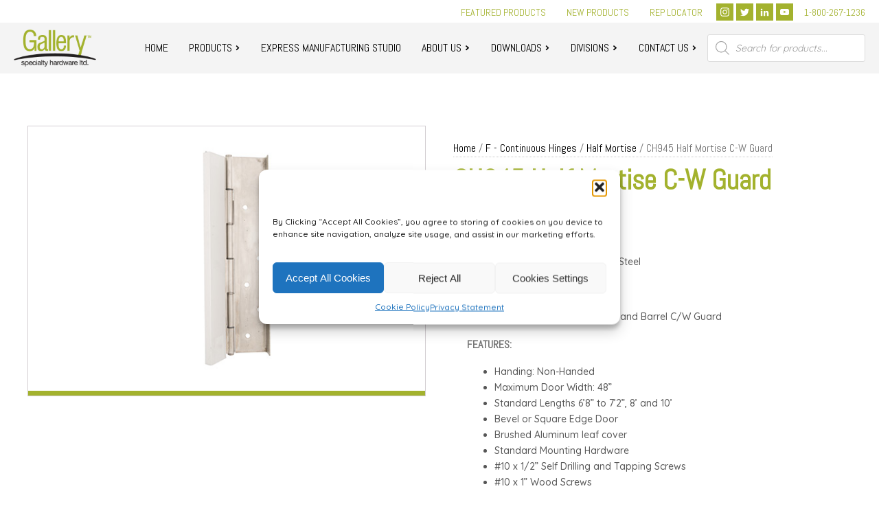

--- FILE ---
content_type: text/css
request_url: https://galleryspecialty.com/wp-content/uploads/oxygen/css/11.css?cache=1757700703&ver=6.9
body_size: 3362
content:
#section-300-11 > .ct-section-inner-wrap{padding-top:0;padding-bottom:0;display:flex;flex-direction:row}#section-300-11{background-color:color(1)}#section-328-11 > .ct-section-inner-wrap{padding-top:7px;padding-bottom:0}#section-328-11{background-color:#c9c9c9;height:10px}#section-396-11 > .ct-section-inner-wrap{padding-top:249px;padding-bottom:209px;display:flex;flex-direction:column;align-items:center}#section-396-11{background-image:linear-gradient(rgba(0,0,0,0.4),rgba(0,0,0,0.4)),url(https://galleryspecialty.com/wp-content/uploads/2020/04/shutterstock_84787564.jpg);background-size:auto,cover;background-repeat:no-repeat;text-align:center;background-attachment:fixed;background-position:50% 50%}#section-402-11 > .ct-section-inner-wrap{padding-top:7px;padding-bottom:0}#section-402-11{background-color:#a3b22e;height:30px}#section-20-225 > .ct-section-inner-wrap{padding-top:29px;padding-right:0;padding-bottom:0;padding-left:0}#section-20-225{background-color:#000000;-webkit-font-smoothing:antialiased;-moz-osx-font-smoothing:grayscale}@media (max-width:767px){#section-20-225 > .ct-section-inner-wrap{padding-top:20px}}@media (max-width:479px){#section-300-11 > .ct-section-inner-wrap{display:none;flex-direction:unset}}#div_block-305-11{width:100%;padding-bottom:0px;align-items:center;padding-right:0px;flex-direction:row;display:flex;justify-content:flex-end;text-align:right;margin-bottom:3px}#div_block-385-11{padding-bottom:0px;width:25%}#div_block-377-11{width:22.00%;padding-right:15px;padding-bottom:0px}#div_block-26-225{width:20%}#div_block-33-225{width:21%}#div_block-40-225{width:12.00%}#div_block-47-225{width:100.00%;flex-direction:row;display:flex;align-items:center;padding-left:20px;padding-right:20px;justify-content:space-between;text-align:justify;padding-top:20px;padding-bottom:20px}#div_block-48-225{flex-direction:row;display:flex;align-items:center}#div_block-52-225{width:100.00%;flex-direction:row;display:flex;align-items:center;padding-left:20px;padding-right:20px;padding-top:18px;padding-bottom:18px;border-top-color:color(11);border-top-width:1px;border-top-style:solid;background-color:color(4)}#div_block-55-225{margin-left:auto;flex-direction:row;display:flex;align-items:center;justify-content:center;text-align:center}#div_block-425-11{margin-left:auto;flex-direction:row;display:flex;align-items:center;justify-content:center;text-align:center}@media (max-width:991px){#div_block-385-11{padding-right:20px}}@media (max-width:991px){#div_block-377-11{padding-right:20px}}@media (max-width:767px){#div_block-47-225{flex-direction:column;display:flex;align-items:center;justify-content:center;text-align:center;margin-bottom:24px}}@media (max-width:767px){#div_block-52-225{flex-direction:column;display:flex;align-items:center;text-align:center;justify-content:center}}@media (max-width:767px){#div_block-55-225{margin-left:-18px}}@media (max-width:767px){#div_block-425-11{margin-left:-18px}}@media (max-width:479px){#div_block-385-11{flex-direction:column;display:flex;align-items:center;text-align:center}}@media (max-width:479px){#div_block-377-11{flex-direction:column;display:flex;align-items:center;text-align:center}}@media (max-width:479px){#div_block-26-225{flex-direction:column;display:flex;align-items:center;text-align:center}}@media (max-width:479px){#div_block-33-225{flex-direction:column;display:flex;align-items:center;text-align:center}}@media (max-width:479px){#div_block-40-225{flex-direction:column;display:flex;align-items:center;text-align:center}}@media (max-width:479px){#div_block-48-225{flex-direction:column;display:flex;margin-bottom:24px}}@media (max-width:479px){#div_block-55-225{flex-direction:column;display:flex}}@media (max-width:479px){#div_block-425-11{flex-direction:column;display:flex}}@media (max-width:991px){#new_columns-21-225> .ct-div-block{width:50% !important}}@media (max-width:479px){#new_columns-21-225> .ct-div-block{width:100% !important}#new_columns-21-225{flex-direction:column}}#new_columns-21-225{padding-bottom:5px;border-bottom-style:solid;border-bottom-width:1px;border-bottom-color:color(11)}#text_block-49-225{font-family:'Abel';color:#ffffff;font-weight:300;line-height:1.6}#link_text-412-11{margin-top:7px;margin-left:10px;margin-right:20px;font-size:14px;font-family:'Abel';text-transform:uppercase;url-encoded:true}#link_text-424-11{margin-top:7px;margin-left:10px;margin-right:20px;font-size:14px;font-family:'Abel';text-transform:uppercase;url-encoded:true}#link_text-410-11{margin-top:7px;margin-left:10px;margin-right:20px;font-size:14px;font-family:'Abel';url-encoded:true}#link_text-308-11{margin-top:7px;font-size:14px;font-family:'Abel';url-encoded:true}#link_text-345-11{url-encoded:true}#link_text-393-11{url-encoded:true}#link_text-391-11{url-encoded:true}#link_text-350-11{url-encoded:true}#link_text-363-11{url-encoded:true}#link_text-35-225{url-encoded:true}#link_text-338-11{url-encoded:true}#link_text-340-11{url-encoded:true}#link_text-341-11{url-encoded:true}#link_text-344-11{url-encoded:true}#link_text-42-225{url-encoded:true}#link_text-329-11{url-encoded:true}#link_text-331-11{url-encoded:true}#link_text-333-11{url-encoded:true}#link_text-335-11{url-encoded:true}#link_text-56-225{margin-left:0px;font-family:'Abel';font-size:13px;text-transform:uppercase;color:#828282;font-weight:500;url-encoded:true}#link_text-426-11{font-family:'Abel';font-size:13px;font-weight:400;url-encoded:true}#link-407-11{url-encoded:true}#image-277-11{margin-top:10px;margin-bottom:10px;width:120px}#image-394-11{width:250px}#_header-269-11{border-bottom-color:#ffffff;border-bottom-width:1px;border-bottom-style:solid}#_header_row-270-11 .oxy-nav-menu-open,#_header_row-270-11 .oxy-nav-menu:not(.oxy-nav-menu-open) .sub-menu{background-color:rgba(200,200,200,0.2)}.oxy-header.oxy-sticky-header-active > #_header_row-270-11.oxygen-show-in-sticky-only{display:block}#_header_row-270-11{background-color:rgba(200,200,200,0.2)}#_social_icons-423-11.oxy-social-icons{flex-direction:row;margin-right:-4px;margin-bottom:-4px}#_social_icons-423-11.oxy-social-icons a{font-size:25px;margin-right:4px;margin-bottom:4px;border-radius:0;background-color:#a3b22e}#_social_icons-423-11.oxy-social-icons a:hover{background-color:#000000}#_social_icons-423-11.oxy-social-icons a svg{width:0.5em;height:0.5em;color:#ffffff}#_social_icons-423-11{margin-top:5px;margin-bottom:5px;padding-right:16px}#_social_icons-51-225.oxy-social-icons{flex-direction:row;margin-right:-12px;margin-bottom:-12px}#_social_icons-51-225.oxy-social-icons a{font-size:46px;margin-right:12px;margin-bottom:12px;border-radius:0;background-color:color(7)}#_social_icons-51-225.oxy-social-icons a:hover{background-color:color(2)}#_social_icons-51-225.oxy-social-icons a svg{width:0.5em;height:0.5em;color:#a3b22e}.oxy-pro-menu-list{display:flex;padding:0;margin:0;align-items:center}.oxy-pro-menu .oxy-pro-menu-list .menu-item{list-style-type:none;display:flex;flex-direction:column;width:100%;transition-property:background-color,color,border-color}.oxy-pro-menu-list > .menu-item{white-space:nowrap}.oxy-pro-menu .oxy-pro-menu-list .menu-item a{text-decoration:none;border-style:solid;border-width:0;transition-timing-function:ease-in-out;transition-property:background-color,color,border-color;border-color:transparent}.oxy-pro-menu .oxy-pro-menu-list li.current-menu-item > a,.oxy-pro-menu .oxy-pro-menu-list li.menu-item:hover > a{border-color:currentColor}.oxy-pro-menu .menu-item,.oxy-pro-menu .sub-menu{position:relative}.oxy-pro-menu .menu-item .sub-menu{padding:0;flex-direction:column;white-space:nowrap;display:flex;visibility:hidden;position:absolute;z-index:9999999;top:100%;transition-property:opacity,transform,visibility}.oxy-pro-menu-off-canvas .sub-menu:before,.oxy-pro-menu-open .sub-menu:before{display:none}.oxy-pro-menu .menu-item .sub-menu.aos-animate,.oxy-pro-menu-init .menu-item .sub-menu[data-aos^=flip]{visibility:visible}.oxy-pro-menu-container:not(.oxy-pro-menu-init) .menu-item .sub-menu[data-aos^=flip]{transition-duration:0s}.oxy-pro-menu .sub-menu .sub-menu,.oxy-pro-menu.oxy-pro-menu-vertical .sub-menu{left:100%;top:0}.oxy-pro-menu .sub-menu.sub-menu-left{right:0;left:auto !important;margin-right:100%}.oxy-pro-menu-list > .menu-item > .sub-menu.sub-menu-left{margin-right:0}.oxy-pro-menu .sub-menu li.menu-item{flex-direction:column}.oxy-pro-menu-mobile-open-icon,.oxy-pro-menu-mobile-close-icon{display:none;cursor:pointer;align-items:center}.oxy-pro-menu-off-canvas .oxy-pro-menu-mobile-close-icon,.oxy-pro-menu-open .oxy-pro-menu-mobile-close-icon{display:inline-flex}.oxy-pro-menu-mobile-open-icon > svg,.oxy-pro-menu-mobile-close-icon > svg{fill:currentColor}.oxy-pro-menu-mobile-close-icon{position:absolute}.oxy-pro-menu.oxy-pro-menu-open .oxy-pro-menu-container{width:100%;position:fixed;top:0;right:0;left:0;bottom:0;display:flex;align-items:center;justify-content:center;overflow:auto;z-index:2147483642 !important;background-color:#fff}.oxy-pro-menu .oxy-pro-menu-container.oxy-pro-menu-container{transition-property:opacity,transform,visibility}.oxy-pro-menu .oxy-pro-menu-container.oxy-pro-menu-container[data-aos^=slide]{transition-property:transform}.oxy-pro-menu .oxy-pro-menu-container.oxy-pro-menu-off-canvas-container,.oxy-pro-menu .oxy-pro-menu-container.oxy-pro-menu-off-canvas-container[data-aos^=flip]{visibility:visible !important}.oxy-pro-menu .oxy-pro-menu-open-container .oxy-pro-menu-list,.oxy-pro-menu .oxy-pro-menu-off-canvas-container .oxy-pro-menu-list{align-items:center;justify-content:center;flex-direction:column}.oxy-pro-menu.oxy-pro-menu-open > .oxy-pro-menu-container{max-height:100vh;overflow:auto;width:100%}.oxy-pro-menu.oxy-pro-menu-off-canvas > .oxy-pro-menu-container{max-height:100vh;overflow:auto;z-index:1000}.oxy-pro-menu-container > div:first-child{margin:auto}.oxy-pro-menu-off-canvas-container{display:flex !important;position:fixed;width:auto;align-items:center;justify-content:center}.oxy-pro-menu-off-canvas-container a,.oxy-pro-menu-open-container a{word-break:break-word}.oxy-pro-menu.oxy-pro-menu-off-canvas .oxy-pro-menu-list{align-items:center;justify-content:center;flex-direction:column}.oxy-pro-menu.oxy-pro-menu-off-canvas .oxy-pro-menu-container .oxy-pro-menu-list .menu-item,.oxy-pro-menu.oxy-pro-menu-open .oxy-pro-menu-container .oxy-pro-menu-list .menu-item{flex-direction:column;width:100%;text-align:center}.oxy-pro-menu.oxy-pro-menu-off-canvas .sub-menu,.oxy-pro-menu.oxy-pro-menu-open .sub-menu{display:none;visibility:visible;opacity:1;position:static;align-items:center;justify-content:center;white-space:normal;width:100%}.oxy-pro-menu.oxy-pro-menu-off-canvas .menu-item,.oxy-pro-menu.oxy-pro-menu-open .menu-item{justify-content:center;min-height:32px}.oxy-pro-menu .menu-item.menu-item-has-children,.oxy-pro-menu .sub-menu .menu-item.menu-item-has-children{flex-direction:row;align-items:center}.oxy-pro-menu .menu-item > a{display:inline-flex;align-items:center;justify-content:center}.oxy-pro-menu.oxy-pro-menu-off-canvas .menu-item-has-children > a .oxy-pro-menu-dropdown-icon-click-area,.oxy-pro-menu.oxy-pro-menu-open .menu-item-has-children > a .oxy-pro-menu-dropdown-icon-click-area{min-width:32px;min-height:32px}.oxy-pro-menu .menu-item-has-children > a .oxy-pro-menu-dropdown-icon-click-area{display:flex;align-items:center;justify-content:center}.oxy-pro-menu .menu-item-has-children > a svg{width:1.4em;height:1.4em;fill:currentColor;transition-property:transform}.oxy-pro-menu.oxy-pro-menu-off-canvas .menu-item > a svg,.oxy-pro-menu.oxy-pro-menu-open .menu-item > a svg{width:1em;height:1em}.oxy-pro-menu-off-canvas .oxy-pro-menu-container:not(.oxy-pro-menu-dropdown-links-toggle) .oxy-pro-menu-dropdown-icon-click-area,.oxy-pro-menu-open .oxy-pro-menu-container:not(.oxy-pro-menu-dropdown-links-toggle) .oxy-pro-menu-dropdown-icon-click-area{display:none}.oxy-pro-menu-off-canvas .menu-item:not(.menu-item-has-children) .oxy-pro-menu-dropdown-icon-click-area,.oxy-pro-menu-open .menu-item:not(.menu-item-has-children) .oxy-pro-menu-dropdown-icon-click-area{min-height:32px;width:0px}.oxy-pro-menu.oxy-pro-menu-off-canvas .oxy-pro-menu-show-dropdown:not(.oxy-pro-menu-dropdown-links-toggle) .oxy-pro-menu-list .menu-item-has-children,.oxy-pro-menu.oxy-pro-menu-open .oxy-pro-menu-show-dropdown:not(.oxy-pro-menu-dropdown-links-toggle) .oxy-pro-menu-list .menu-item-has-children{padding-right:0px}.oxy-pro-menu-container .menu-item a{width:100%;text-align:center}.oxy-pro-menu-container:not(.oxy-pro-menu-open-container):not(.oxy-pro-menu-off-canvas-container) ul:not(.sub-menu) > li > .sub-menu{top:100%;left:0}.oxy-pro-menu-container:not(.oxy-pro-menu-open-container):not(.oxy-pro-menu-off-canvas-container) .sub-menu .sub-menu{top:0;left:100%}.oxy-pro-menu-container:not(.oxy-pro-menu-open-container):not(.oxy-pro-menu-off-canvas-container) a{-webkit-tap-highlight-color:transparent}.oxy-pro-menu-dropdown-links-toggle.oxy-pro-menu-open-container .menu-item-has-children ul,.oxy-pro-menu-dropdown-links-toggle.oxy-pro-menu-off-canvas-container .menu-item-has-children ul{border-radius:0px !important;width:100%}.oxy-pro-menu-dropdown-animating[data-aos*="down"]{pointer-events:none}.sub-menu .oxy-pro-menu-dropdown-animating[data-aos*="down"]{pointer-events:auto}.sub-menu .oxy-pro-menu-dropdown-animating[data-aos*="right"]{pointer-events:none}.sub-menu .oxy-pro-menu-dropdown-animating.sub-menu-left[data-aos*="left"]{pointer-events:none}.oxy-pro-menu-dropdown-animating-out{pointer-events:none}.oxy-pro-menu-list .menu-item a{border-color:transparent}.oxy-pro-menu-list .menu-item.current-menu-item a,.oxy-pro-menu-list .menu-item.menu-item.menu-item.menu-item a:hover{border-color:currentColor}#-pro-menu-100-11 .oxy-pro-menu-list .menu-item,#-pro-menu-100-11 .oxy-pro-menu-list .menu-item a{font-family:'Abel';font-size:16px;color:#000000;font-weight:400;line-height:1.4;text-transform:uppercase;letter-spacing:0px;transition-duration:0.2s}#-pro-menu-100-11 .oxy-pro-menu-list .menu-item a{padding-left:15px;padding-right:15px;padding-top:8px;padding-bottom:8px}#-pro-menu-100-11 .oxy-pro-menu-list .menu-item.menu-item.menu-item.menu-item a:hover{color:#a3b22e;background-color:rgba(255,255,255,0.2)}#-pro-menu-100-11 .oxy-pro-menu-list .menu-item.current-menu-item.current-menu-item a{color:#a3b22e}#-pro-menu-100-11 .oxy-pro-menu-container:not(.oxy-pro-menu-open-container):not(.oxy-pro-menu-off-canvas-container) .sub-menu{box-shadow:6px 6px 10px 3px rgba(0,0,0,0.14)}#-pro-menu-100-11 .sub-menu{border-radius:0px}#-pro-menu-100-11 .sub-menu > li:last-child > a{border-bottom-left-radius:0px;border-bottom-right-radius:0px}#-pro-menu-100-11 .sub-menu > li:first-child > a{border-top-left-radius:0px;border-top-right-radius:0px}#-pro-menu-100-11 .oxy-pro-menu-show-dropdown .oxy-pro-menu-list .menu-item-has-children > a svg{font-size:6px;margin-left:4px;transform:rotate(0deg)}#-pro-menu-100-11 .oxy-pro-menu-show-dropdown .oxy-pro-menu-list .menu-item-has-children:hover > a svg{transform:rotate(90deg)}#-pro-menu-100-11 .oxy-pro-menu-container:not(.oxy-pro-menu-open-container):not(.oxy-pro-menu-off-canvas-container) .sub-menu .menu-item a{background-color:#cecece;color:#000000;padding-right:30px;padding-left:30px;padding-top:10px;padding-bottom:10px}#-pro-menu-100-11 .oxy-pro-menu-container:not(.oxy-pro-menu-open-container):not(.oxy-pro-menu-off-canvas-container) .sub-menu .menu-item a:hover{background-color:#a3b22e;color:#ffffff}#-pro-menu-100-11 .oxy-pro-menu-container:not(.oxy-pro-menu-open-container):not(.oxy-pro-menu-off-canvas-container) .sub-menu .menu-item,#-pro-menu-100-11 .oxy-pro-menu-container:not(.oxy-pro-menu-open-container):not(.oxy-pro-menu-off-canvas-container) .sub-menu .menu-item a{font-family:'Abel';font-size:16px;text-transform:none;letter-spacing:0px;font-weight:400;line-height:1.4}#-pro-menu-100-11 .oxy-pro-menu-mobile-open-icon svg{width:30px;height:30px;color:color(19)}#-pro-menu-100-11 .oxy-pro-menu-mobile-open-icon{margin-top:0px;margin-bottom:0px;padding-top:16px;padding-right:16px;padding-bottom:16px;padding-left:16px;background-color:rgba(255,255,255,0.12);font-family:'Abel';font-size:19px;line-height:1.1;letter-spacing:0px}#-pro-menu-100-11 .oxy-pro-menu-mobile-open-icon:hover svg{color:#a3b22e}#-pro-menu-100-11 .oxy-pro-menu-mobile-open-icon:hover{background-color:#000000}#-pro-menu-100-11 .oxy-pro-menu-mobile-close-icon{top:20px;left:20px;margin-top:0px;margin-bottom:0px;padding-top:16px;padding-right:16px;padding-bottom:16px;padding-left:16px;background-color:rgba(255,255,255,0.12)}#-pro-menu-100-11 .oxy-pro-menu-mobile-close-icon svg{margin-right:0px;color:#ffffff}#-pro-menu-100-11 .oxy-pro-menu-mobile-close-icon:hover svg{color:#3c3876}#-pro-menu-100-11 .oxy-pro-menu-mobile-close-icon:hover{background-color:#ffffff}#-pro-menu-100-11 .oxy-pro-menu-off-canvas-container > div:first-child,#-pro-menu-100-11 .oxy-pro-menu-open-container > div:first-child{min-width:100%}#-pro-menu-100-11 .oxy-pro-menu-container.oxy-pro-menu-off-canvas-container,#-pro-menu-100-11 .oxy-pro-menu-container.oxy-pro-menu-open-container{background-color:#000000}#-pro-menu-100-11 .oxy-pro-menu-container.oxy-pro-menu-open-container .menu-item a,#-pro-menu-100-11 .oxy-pro-menu-container.oxy-pro-menu-off-canvas-container .menu-item a{color:#ffffff;padding-top:5px;padding-bottom:5px;padding-left:10px;padding-right:10px}#-pro-menu-100-11 .oxy-pro-menu-container.oxy-pro-menu-open-container,#-pro-menu-100-11 .oxy-pro-menu-container.oxy-pro-menu-off-canvas-container{padding-left:20px;padding-right:100px;padding-top:50px}#-pro-menu-100-11 .oxy-pro-menu-open-container .oxy-pro-menu-list .menu-item,#-pro-menu-100-11 .oxy-pro-menu-open-container .oxy-pro-menu-list .menu-item a,#-pro-menu-100-11 .oxy-pro-menu-off-canvas-container .oxy-pro-menu-list .menu-item,#-pro-menu-100-11 .oxy-pro-menu-off-canvas-container .oxy-pro-menu-list .menu-item a{color:#ffffff}#-pro-menu-100-11 .oxy-pro-menu-dropdown-links-toggle.oxy-pro-menu-open-container .menu-item-has-children ul,#-pro-menu-100-11 .oxy-pro-menu-dropdown-links-toggle.oxy-pro-menu-off-canvas-container .menu-item-has-children ul{border-top-color:#ffffff}#-pro-menu-100-11 .oxy-pro-menu-off-canvas-container{top:0;bottom:0;right:0;left:auto}#-pro-menu-100-11 .oxy-pro-menu-container.oxy-pro-menu-open-container .oxy-pro-menu-list .menu-item a,#-pro-menu-100-11 .oxy-pro-menu-container.oxy-pro-menu-off-canvas-container .oxy-pro-menu-list .menu-item a{text-align:left;justify-content:flex-start}@media (max-width:767px){#-pro-menu-100-11 .oxy-pro-menu-mobile-open-icon{display:inline-flex}#-pro-menu-100-11.oxy-pro-menu-open .oxy-pro-menu-mobile-open-icon{display:none}#-pro-menu-100-11 .oxy-pro-menu-container{visibility:hidden;position:fixed}#-pro-menu-100-11.oxy-pro-menu-open .oxy-pro-menu-container{visibility:visible}}#-pro-menu-100-11 .oxy-pro-menu-open-container .oxy-pro-menu-list .menu-item-has-children .oxy-pro-menu-dropdown-icon-click-area,#-pro-menu-100-11 .oxy-pro-menu-off-canvas-container .oxy-pro-menu-list .menu-item-has-children .oxy-pro-menu-dropdown-icon-click-area{margin-right:-4px}#-pro-menu-100-11{font-family:'Abel';font-size:14px;letter-spacing:0px;line-height:1.6;padding-top:0px;menu-off-canvas-animation:fade-left}#-pro-menu-100-11:hover{oxy-pro-menu-slug-oxypromenulistmenuitemmenuitemmenuitemmenuitemabackground-color:rgba(255,255,255,0.2);oxy-pro-menu-slug-oxypromenulistmenuitemmenuitemmenuitemmenuitemacolor:#a3b22e;oxy-pro-menu-slug-oxypromenucontainernotoxypromenuopencontainernotoxypromenuoffcanvascontainersubmenumenuitemabackground-color:#a3b22e;oxy-pro-menu-slug-oxypromenucontainernotoxypromenuopencontainernotoxypromenuoffcanvascontainersubmenumenuitemacolor:#ffffff}@media (max-width:991px){#-pro-menu-100-11 .oxy-pro-menu-open-container .oxy-pro-menu-list .menu-item,#-pro-menu-100-11 .oxy-pro-menu-open-container .oxy-pro-menu-list .menu-item a,#-pro-menu-100-11 .oxy-pro-menu-off-canvas-container .oxy-pro-menu-list .menu-item,#-pro-menu-100-11 .oxy-pro-menu-off-canvas-container .oxy-pro-menu-list .menu-item a{font-size:12px;text-transform:uppercase;letter-spacing:1px;font-weight:400;color:#ffffff;font-family:'Quicksand'}}@media (max-width:767px){#-pro-menu-100-11 .oxy-pro-menu-mobile-open-icon{font-family:'Abel';font-size:18px}#-pro-menu-100-11 .oxy-pro-menu-mobile-close-icon{color:color(19)}#-pro-menu-100-11 .oxy-pro-menu-open-container .oxy-pro-menu-list .menu-item,#-pro-menu-100-11 .oxy-pro-menu-open-container .oxy-pro-menu-list .menu-item a,#-pro-menu-100-11 .oxy-pro-menu-off-canvas-container .oxy-pro-menu-list .menu-item,#-pro-menu-100-11 .oxy-pro-menu-off-canvas-container .oxy-pro-menu-list .menu-item a{font-family:'Abel';font-size:18px;letter-spacing:0px;text-transform:none}#-pro-menu-100-11{padding-left:0px}}@media (max-width:479px){#-pro-menu-100-11 .oxy-pro-menu-container.oxy-pro-menu-open-container,#-pro-menu-100-11 .oxy-pro-menu-container.oxy-pro-menu-off-canvas-container{padding-left:20px;padding-right:20px}#-pro-menu-100-11 .oxy-pro-menu-off-canvas-container .oxy-pro-menu-list .menu-item-has-children > a svg,#-pro-menu-100-11 .oxy-pro-menu-open-container .oxy-pro-menu-list .menu-item-has-children > a svg{font-size:12px}#-pro-menu-100-11 .oxy-pro-menu-container.oxy-pro-menu-open-container .oxy-pro-menu-list .menu-item a,#-pro-menu-100-11 .oxy-pro-menu-container.oxy-pro-menu-off-canvas-container .oxy-pro-menu-list .menu-item a{text-align:left;justify-content:flex-start}}div.ct-section-inner-wrap,div.oxy-header-container{max-width:1366px}

--- FILE ---
content_type: text/css
request_url: https://galleryspecialty.com/wp-content/uploads/oxygen/css/136.css?cache=1724332550&ver=6.9
body_size: 565
content:
#div_block-10-136{width:50%;padding-top:0px}#div_block-11-136{width:50.00%}@media (max-width:991px){#new_columns-9-136> .ct-div-block{width:100% !important}}#new_columns-9-136{padding-top:0px}#headline-17-136{text-transform:uppercase;font-size:16px;padding-top:10px}#-product-title-13-136{color:#a3b22e}.oxy-product-description > p:first-child{margin-top:0}.oxy-product-description > p:last-child{margin-bottom:0}#-product-description-16-136 p{font-family:'Abel'}#-product-description-16-136{oxy-product-description-slug-p-font-family-font-family:Abel;padding-left:20px;padding-top:10px;border-bottom-style:none}.oxy-product-images{position:relative;width:100%}.woocommerce div.product .oxy-product-images div.images.woocommerce-product-gallery{width:100%}.woocommerce div.product .oxy-product-images div.images{margin-bottom:0}.woocommerce div.product .oxy-product-images div.images .flex-control-thumbs,.woocommerce div.product div.images .flex-control-thumbs{display:flex;flex-wrap:wrap}.woocommerce div.product .oxy-product-images div.images .flex-control-thumbs,.woocommerce div.product div.images .flex-control-thumbs{display:flex;flex-direction:row;flex-wrap:nowrap;width:100%;overflow:scroll}.woocommerce div.product .oxy-product-images div.images .flex-control-thumbs li,.woocommerce div.product div.images .flex-control-thumbs li{width:23%;flex-shrink:0;overflow:hidden}.woocommerce div.product .oxy-product-images div.images .woocommerce-product-gallery__trigger,.woocommerce div.product div.images .woocommerce-product-gallery__trigger{background:transparent}.woocommerce div.product .oxy-product-images div.images .woocommerce-product-gallery__trigger:before,.woocommerce div.product div.images .woocommerce-product-gallery__trigger:before{border:2px solid #d3ced2}.woocommerce div.product .oxy-product-images div.images .woocommerce-product-gallery__trigger:after,.woocommerce div.product div.images .woocommerce-product-gallery__trigger:after{background:#d3ced2}.woocommerce div.product .oxy-product-images div.images .woocommerce-product-gallery__trigger:hover:before,.woocommerce div.product div.images .woocommerce-product-gallery__trigger:hover:before{border:2px solid #a3b22e}.woocommerce div.product .oxy-product-images div.images .woocommerce-product-gallery__trigger:hover:after,.woocommerce div.product div.images .woocommerce-product-gallery__trigger:hover:after{background:#a3b22e}#-product-images-12-136 .woocommerce-product-gallery__wrapper{background-color:#a3b22e}#-product-images-12-136 .flex-control-thumbs li{margin-top:0px;margin-left:0px;margin-bottom:0px;margin-right:0px}#-product-images-12-136 div.images .woocommerce-product-gallery__trigger:before{border-color:#a3b22e}#-product-images-12-136 div.images .woocommerce-product-gallery__trigger:after{background:#a3b22e}#-product-images-12-136 .flex-viewport{display:none}#-product-images-12-136 .woocommerce-product-gallery__trigger{display:none}#-product-images-12-136 .flex-control-thumbs{display:flex;flex-direction:row;flex-wrap:wrap;width:100%}#-product-images-12-136 .flex-control-thumbs li{width:25%;flex-shrink:0}@media (max-width:768px){#-product-images-12-136 .flex-control-thumbs li{width:33.33%}}@media (max-width:480px){#-product-images-12-136 .flex-control-thumbs li{width:50%}}#-product-images-12-136{margin-right:0px;padding-bottom:0px;padding-top:0px}.woocommerce .woocommerce-breadcrumb{margin-bottom:0}#-breadcrumb-18-136{margin-bottom:10px;font-family:'Abel';font-size:16px;color:#a3b22e;border-bottom-color:#c9c9c9;border-bottom-width:1px;border-bottom-style:dotted}